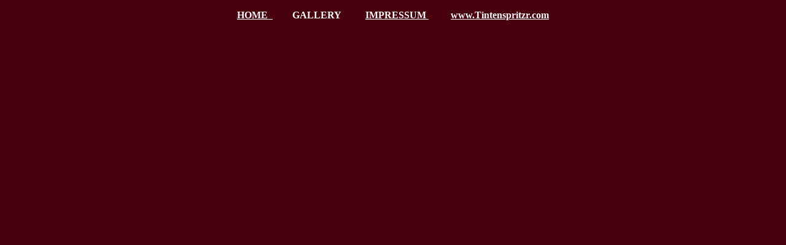

--- FILE ---
content_type: text/html
request_url: https://neudesigns.de/Frame_oben.htm
body_size: 357
content:
<!DOCTYPE html PUBLIC "-//W3C//DTD XHTML 1.0 Transitional//EN" "http://www.w3.org/TR/xhtml1/DTD/xhtml1-transitional.dtd">
<html xmlns="http://www.w3.org/1999/xhtml">

<head>
<meta content="de" http-equiv="Content-Language" />
<meta content="text/html; charset=utf-8" http-equiv="Content-Type" />
<title>HOME&nbsp;&nbsp;&nbsp;&nbsp;&nbsp;&nbsp;&nbsp;&nbsp;&nbsp; GALLERY&nbsp;&nbsp;&nbsp;&nbsp;&nbsp;&nbsp;&nbsp;&nbsp;&nbsp; 
I</title>
<style type="text/css">
a {
	color: #FFFFFF;
}
.auto-style1 {
	text-align: center;
}
</style>
<base target="_self" />
</head>

<body style="color: #FFFFFF; background-color: #48010C">

<p class="auto-style1"><strong><a href="home.htm" target="Hauptframe">HOME&nbsp;&nbsp;</a>&nbsp;&nbsp;&nbsp;&nbsp;&nbsp;&nbsp;&nbsp; GALLERY&nbsp;&nbsp;&nbsp;&nbsp;&nbsp;&nbsp;&nbsp;&nbsp;&nbsp;
<a href="impressum.htm" target="Hauptframe">IMPRESSUM&nbsp;</a>&nbsp;&nbsp;&nbsp;&nbsp;&nbsp;&nbsp;&nbsp;&nbsp; 
<a href="http://www.tintenspritze.com" target="_blank">www.Tintenspritzr.com</a></strong></p>

</body>

</html>
